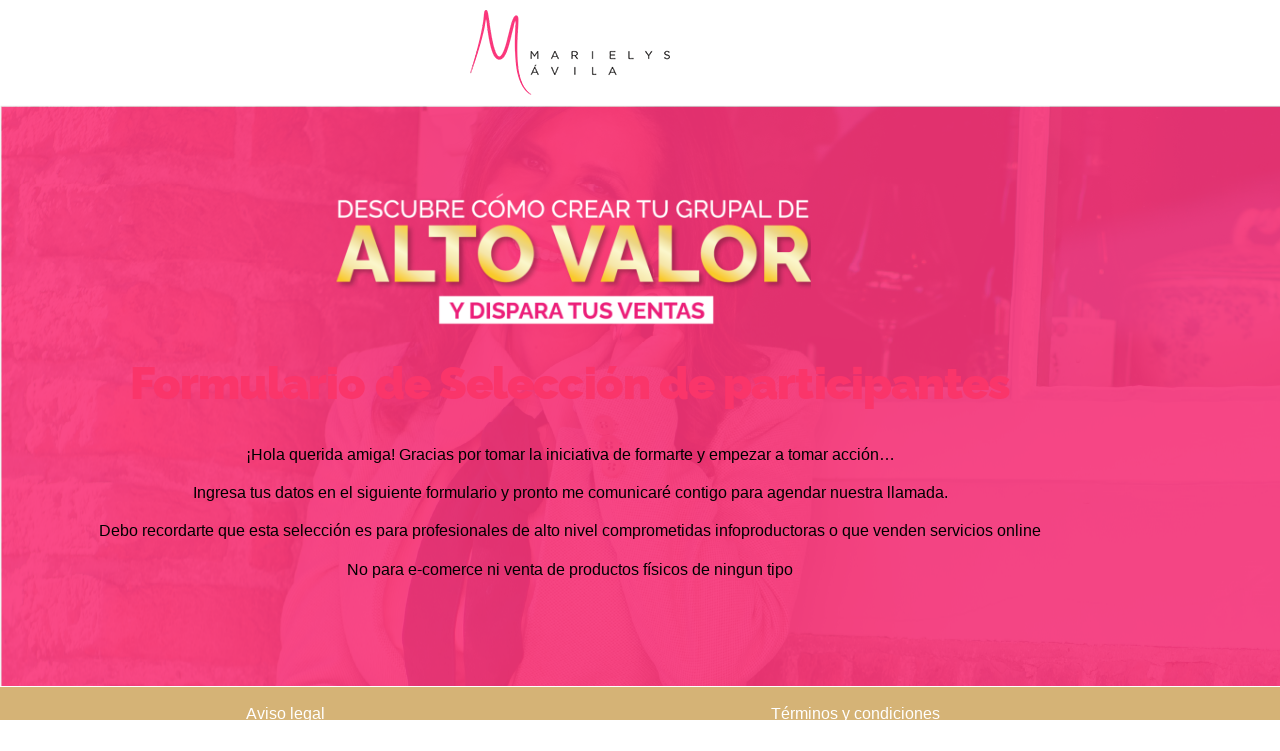

--- FILE ---
content_type: text/css
request_url: https://marielysavila.com/wp-content/uploads/elementor/css/post-40441.css?ver=1769053351
body_size: 437
content:
.elementor-40441 .elementor-element.elementor-element-00d2f05:not(.elementor-motion-effects-element-type-background), .elementor-40441 .elementor-element.elementor-element-00d2f05 > .elementor-motion-effects-container > .elementor-motion-effects-layer{background-image:url("https://marielysavila.com/wp-content/uploads/2022/02/Fondo-para-texto-2.png");}.elementor-40441 .elementor-element.elementor-element-00d2f05 > .elementor-background-overlay{background-color:#ffffff;opacity:0.5;transition:background 0.3s, border-radius 0.3s, opacity 0.3s;}.elementor-40441 .elementor-element.elementor-element-00d2f05{transition:background 0.3s, border 0.3s, border-radius 0.3s, box-shadow 0.3s;}.elementor-40441 .elementor-element.elementor-element-8693579{--spacer-size:50px;}.elementor-40441 .elementor-element.elementor-element-2b0d611 img{width:43%;}.elementor-40441 .elementor-element.elementor-element-f93d490 > .elementor-widget-container{padding:7px 40px 7px 40px;}.elementor-40441 .elementor-element.elementor-element-f93d490{text-align:center;}.elementor-40441 .elementor-element.elementor-element-f93d490 .elementor-heading-title{font-family:"Raleway", Sans-serif;font-size:45px;font-weight:900;letter-spacing:-0.9px;color:var( --e-global-color-primary );}.elementor-40441 .elementor-element.elementor-element-a1df39b > .elementor-widget-container{padding:10px 50px 10px 50px;}.elementor-40441 .elementor-element.elementor-element-a1df39b{text-align:center;color:#000000;}.elementor-40441 .elementor-element.elementor-element-ad22378{--spacer-size:50px;}.elementor-40441 .elementor-element.elementor-element-c6016eb:not(.elementor-motion-effects-element-type-background), .elementor-40441 .elementor-element.elementor-element-c6016eb > .elementor-motion-effects-container > .elementor-motion-effects-layer{background-color:#d5b376;}.elementor-40441 .elementor-element.elementor-element-c6016eb{transition:background 0.3s, border 0.3s, border-radius 0.3s, box-shadow 0.3s;}.elementor-40441 .elementor-element.elementor-element-c6016eb > .elementor-background-overlay{transition:background 0.3s, border-radius 0.3s, opacity 0.3s;}.elementor-40441 .elementor-element.elementor-element-c8a455d > .elementor-widget-container{padding:05px 0px 0px 0px;}.elementor-40441 .elementor-element.elementor-element-c8a455d{color:#ffffff;}.elementor-40441 .elementor-element.elementor-element-3cce256 > .elementor-widget-container{padding:05px 0px 0px 0px;}.elementor-40441 .elementor-element.elementor-element-3cce256{color:#ffffff;}@media(max-width:767px){.elementor-40441 .elementor-element.elementor-element-00d2f05:not(.elementor-motion-effects-element-type-background), .elementor-40441 .elementor-element.elementor-element-00d2f05 > .elementor-motion-effects-container > .elementor-motion-effects-layer{background-position:center center;}.elementor-40441 .elementor-element.elementor-element-8693579{--spacer-size:252px;}.elementor-40441 .elementor-element.elementor-element-f93d490 > .elementor-widget-container{margin:0px 0px 0px 0px;padding:0px 0px 0px 8px;}.elementor-40441 .elementor-element.elementor-element-f93d490{text-align:start;}.elementor-40441 .elementor-element.elementor-element-f93d490 .elementor-heading-title{font-size:30px;}.elementor-40441 .elementor-element.elementor-element-a1df39b > .elementor-widget-container{padding:0px 0px 0px 10px;}}